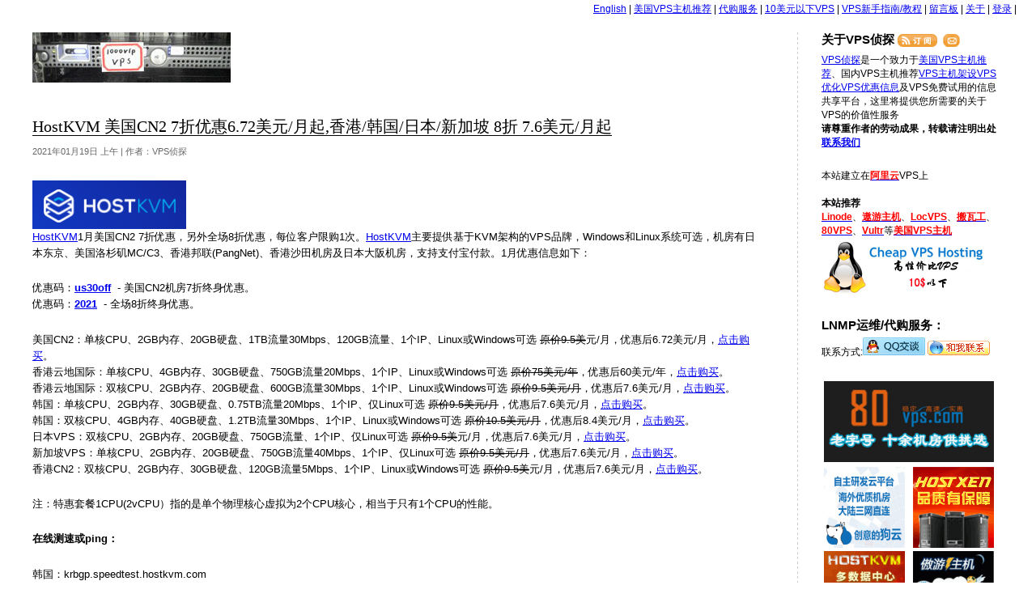

--- FILE ---
content_type: text/html; charset=UTF-8
request_url: https://www.vpser.net/other/hostkvm-2021-january-coupons-2.html
body_size: 12627
content:
<!DOCTYPE html PUBLIC "-//W3C//DTD XHTML 1.0 Transitional//EN" "http://www.w3.org/TR/xhtml1/DTD/xhtml1-transitional.dtd">
<html xmlns="http://www.w3.org/1999/xhtml">

<head profile="http://gmpg.org/xfn/11">
<meta http-equiv="Content-Type" content="text/html; charset=UTF-8" />
<!-- Meta -->
<title>HostKVM 美国CN2 7折优惠6.72美元/月起,香港/韩国/日本/新加坡 8折 7.6美元/月起 - VPS侦探</title>

<!-- Feeds -->
<link rel="alternate" type="application/rss+xml" title="VPS侦探 RSS2 Feed" href="https://www.vpser.net/feed" />
<link rel="alternate" type="application/rss+xml" title="VPS侦探 Comments RSS 2.0" href="https://www.vpser.net/comments/feed" />
<link rel="alternate" type="text/xml" title="VPS侦探 RSS 0.92" href="https://www.vpser.net/feed/rss" />
<link rel="alternate" type="application/atom+xml" title="VPS侦探 Atom 0.3" href="https://www.vpser.net/feed/atom" />

<!-- Favicon -->
<link rel="shortcut icon" href="//www.vpser.net/favicon.ico" type="image/x-icon" />

<!-- Stylesheets -->
<link rel="stylesheet" href="//www.vpser.net/wp-content/themes/vps/style.css" type="text/css" media="screen" />

<!-- WordPress Tags -->
<meta name='robots' content='max-image-preview:large' />

<!-- All In One SEO Pack 3.7.1[291,388] -->
<meta name="description"  content="HostKVM1月美国CN2 7折优惠，另外全场8折优惠，每位客户限购1次。HostKVM主要提供基于KVM架构的VPS品牌，Windows和Linux系统可选，机房有日本东京、美国洛杉矶MC/C3、香港邦联(PangNet)、香港沙田机房及日本大阪机房，支持支付宝付款。‍1月优惠信息如下：" />

<meta name="keywords"  content="hostkvm,hostkvm优惠码,新加坡vps,日本vps,美国vps,香港vps,韩国vps,其他" />

<script type="application/ld+json" class="aioseop-schema">{"@context":"https://schema.org","@graph":[{"@type":"Organization","@id":"https://www.vpser.net/#organization","url":"https://www.vpser.net/","name":"VPS侦探","sameAs":[]},{"@type":"WebSite","@id":"https://www.vpser.net/#website","url":"https://www.vpser.net/","name":"VPS侦探","publisher":{"@id":"https://www.vpser.net/#organization"},"potentialAction":{"@type":"SearchAction","target":"https://www.vpser.net/?s={search_term_string}","query-input":"required name=search_term_string"}},{"@type":"WebPage","@id":"https://www.vpser.net/other/hostkvm-2021-january-coupons-2.html#webpage","url":"https://www.vpser.net/other/hostkvm-2021-january-coupons-2.html","inLanguage":"zh-CN","name":"HostKVM 美国CN2 7折优惠6.72美元/月起,香港/韩国/日本/新加坡 8折 7.6美元/月起","isPartOf":{"@id":"https://www.vpser.net/#website"},"breadcrumb":{"@id":"https://www.vpser.net/other/hostkvm-2021-january-coupons-2.html#breadcrumblist"},"description":"HostKVM1月美国CN2 7折优惠，另外全场8折优惠，每位客户限购1次。HostKVM主要提供基于KVM架构的VPS品牌，Windows和Linux系统可选，机房有日本东京、美国洛杉矶MC/C3、香港邦联(PangNet)、香港沙田机房及日本大阪机房，支持支付宝付款。‍1月优惠信息如下：","datePublished":"2021-01-19T03:38:28+08:00","dateModified":"2021-01-27T01:17:57+08:00"},{"@type":"Article","@id":"https://www.vpser.net/other/hostkvm-2021-january-coupons-2.html#article","isPartOf":{"@id":"https://www.vpser.net/other/hostkvm-2021-january-coupons-2.html#webpage"},"author":{"@id":"https://www.vpser.net/author/admin#author"},"headline":"HostKVM 美国CN2 7折优惠6.72美元/月起,香港/韩国/日本/新加坡 8折 7.6美元/月起","datePublished":"2021-01-19T03:38:28+08:00","dateModified":"2021-01-27T01:17:57+08:00","commentCount":0,"mainEntityOfPage":{"@id":"https://www.vpser.net/other/hostkvm-2021-january-coupons-2.html#webpage"},"publisher":{"@id":"https://www.vpser.net/#organization"},"articleSection":"其他, HostKVM, HostKVM优惠码, 新加坡VPS, 日本VPS, 美国VPS, 韩国VPS, 香港VPS","image":{"@type":"ImageObject","@id":"https://www.vpser.net/other/hostkvm-2021-january-coupons-2.html#primaryimage","url":"https://www.vpser.net/uploads/2018/09/hostkvm.png"}},{"@type":"Person","@id":"https://www.vpser.net/author/admin#author","name":"VPS侦探","sameAs":[],"image":{"@type":"ImageObject","@id":"https://www.vpser.net/#personlogo","url":"https://secure.gravatar.com/avatar/ea29ff87aff26fc48af90a48fe7e4bbf?s=96&d=mm&r=g","width":96,"height":96,"caption":"VPS侦探"}},{"@type":"BreadcrumbList","@id":"https://www.vpser.net/other/hostkvm-2021-january-coupons-2.html#breadcrumblist","itemListElement":[{"@type":"ListItem","position":1,"item":{"@type":"WebPage","@id":"https://www.vpser.net/","url":"https://www.vpser.net/","name":"VPS侦探 - 美国VPS|VPS测试、点评|VPS主机推荐|VPS主机架设优化|VPS优惠信息|VPS免费试用|VPS代购"}},{"@type":"ListItem","position":2,"item":{"@type":"WebPage","@id":"https://www.vpser.net/other/hostkvm-2021-january-coupons-2.html","url":"https://www.vpser.net/other/hostkvm-2021-january-coupons-2.html","name":"HostKVM 美国CN2 7折优惠6.72美元/月起,香港/韩国/日本/新加坡 8折 7.6美元/月起"}}]}]}</script>
<link rel="canonical" href="https://www.vpser.net/other/hostkvm-2021-january-coupons-2.html" />
<!-- All In One SEO Pack -->
<link rel='dns-prefetch' href='//s.w.org' />
<link rel="alternate" type="application/rss+xml" title="VPS侦探 &raquo; HostKVM 美国CN2 7折优惠6.72美元/月起,香港/韩国/日本/新加坡 8折 7.6美元/月起评论Feed" href="https://www.vpser.net/other/hostkvm-2021-january-coupons-2.html/feed" />
<link rel='stylesheet' id='wp-recentcomments-css'  href='https://www.vpser.net/wp-content/plugins/wp-recentcomments/css/wp-recentcomments.css?ver=2.2.7' type='text/css' media='screen' />
<link rel='stylesheet' id='wp-block-library-css'  href='https://www.vpser.net/wp-includes/css/dist/block-library/style.min.css?ver=6.0.1' type='text/css' media='all' />
<style id='global-styles-inline-css' type='text/css'>
body{--wp--preset--color--black: #000000;--wp--preset--color--cyan-bluish-gray: #abb8c3;--wp--preset--color--white: #ffffff;--wp--preset--color--pale-pink: #f78da7;--wp--preset--color--vivid-red: #cf2e2e;--wp--preset--color--luminous-vivid-orange: #ff6900;--wp--preset--color--luminous-vivid-amber: #fcb900;--wp--preset--color--light-green-cyan: #7bdcb5;--wp--preset--color--vivid-green-cyan: #00d084;--wp--preset--color--pale-cyan-blue: #8ed1fc;--wp--preset--color--vivid-cyan-blue: #0693e3;--wp--preset--color--vivid-purple: #9b51e0;--wp--preset--gradient--vivid-cyan-blue-to-vivid-purple: linear-gradient(135deg,rgba(6,147,227,1) 0%,rgb(155,81,224) 100%);--wp--preset--gradient--light-green-cyan-to-vivid-green-cyan: linear-gradient(135deg,rgb(122,220,180) 0%,rgb(0,208,130) 100%);--wp--preset--gradient--luminous-vivid-amber-to-luminous-vivid-orange: linear-gradient(135deg,rgba(252,185,0,1) 0%,rgba(255,105,0,1) 100%);--wp--preset--gradient--luminous-vivid-orange-to-vivid-red: linear-gradient(135deg,rgba(255,105,0,1) 0%,rgb(207,46,46) 100%);--wp--preset--gradient--very-light-gray-to-cyan-bluish-gray: linear-gradient(135deg,rgb(238,238,238) 0%,rgb(169,184,195) 100%);--wp--preset--gradient--cool-to-warm-spectrum: linear-gradient(135deg,rgb(74,234,220) 0%,rgb(151,120,209) 20%,rgb(207,42,186) 40%,rgb(238,44,130) 60%,rgb(251,105,98) 80%,rgb(254,248,76) 100%);--wp--preset--gradient--blush-light-purple: linear-gradient(135deg,rgb(255,206,236) 0%,rgb(152,150,240) 100%);--wp--preset--gradient--blush-bordeaux: linear-gradient(135deg,rgb(254,205,165) 0%,rgb(254,45,45) 50%,rgb(107,0,62) 100%);--wp--preset--gradient--luminous-dusk: linear-gradient(135deg,rgb(255,203,112) 0%,rgb(199,81,192) 50%,rgb(65,88,208) 100%);--wp--preset--gradient--pale-ocean: linear-gradient(135deg,rgb(255,245,203) 0%,rgb(182,227,212) 50%,rgb(51,167,181) 100%);--wp--preset--gradient--electric-grass: linear-gradient(135deg,rgb(202,248,128) 0%,rgb(113,206,126) 100%);--wp--preset--gradient--midnight: linear-gradient(135deg,rgb(2,3,129) 0%,rgb(40,116,252) 100%);--wp--preset--duotone--dark-grayscale: url('#wp-duotone-dark-grayscale');--wp--preset--duotone--grayscale: url('#wp-duotone-grayscale');--wp--preset--duotone--purple-yellow: url('#wp-duotone-purple-yellow');--wp--preset--duotone--blue-red: url('#wp-duotone-blue-red');--wp--preset--duotone--midnight: url('#wp-duotone-midnight');--wp--preset--duotone--magenta-yellow: url('#wp-duotone-magenta-yellow');--wp--preset--duotone--purple-green: url('#wp-duotone-purple-green');--wp--preset--duotone--blue-orange: url('#wp-duotone-blue-orange');--wp--preset--font-size--small: 13px;--wp--preset--font-size--medium: 20px;--wp--preset--font-size--large: 36px;--wp--preset--font-size--x-large: 42px;}.has-black-color{color: var(--wp--preset--color--black) !important;}.has-cyan-bluish-gray-color{color: var(--wp--preset--color--cyan-bluish-gray) !important;}.has-white-color{color: var(--wp--preset--color--white) !important;}.has-pale-pink-color{color: var(--wp--preset--color--pale-pink) !important;}.has-vivid-red-color{color: var(--wp--preset--color--vivid-red) !important;}.has-luminous-vivid-orange-color{color: var(--wp--preset--color--luminous-vivid-orange) !important;}.has-luminous-vivid-amber-color{color: var(--wp--preset--color--luminous-vivid-amber) !important;}.has-light-green-cyan-color{color: var(--wp--preset--color--light-green-cyan) !important;}.has-vivid-green-cyan-color{color: var(--wp--preset--color--vivid-green-cyan) !important;}.has-pale-cyan-blue-color{color: var(--wp--preset--color--pale-cyan-blue) !important;}.has-vivid-cyan-blue-color{color: var(--wp--preset--color--vivid-cyan-blue) !important;}.has-vivid-purple-color{color: var(--wp--preset--color--vivid-purple) !important;}.has-black-background-color{background-color: var(--wp--preset--color--black) !important;}.has-cyan-bluish-gray-background-color{background-color: var(--wp--preset--color--cyan-bluish-gray) !important;}.has-white-background-color{background-color: var(--wp--preset--color--white) !important;}.has-pale-pink-background-color{background-color: var(--wp--preset--color--pale-pink) !important;}.has-vivid-red-background-color{background-color: var(--wp--preset--color--vivid-red) !important;}.has-luminous-vivid-orange-background-color{background-color: var(--wp--preset--color--luminous-vivid-orange) !important;}.has-luminous-vivid-amber-background-color{background-color: var(--wp--preset--color--luminous-vivid-amber) !important;}.has-light-green-cyan-background-color{background-color: var(--wp--preset--color--light-green-cyan) !important;}.has-vivid-green-cyan-background-color{background-color: var(--wp--preset--color--vivid-green-cyan) !important;}.has-pale-cyan-blue-background-color{background-color: var(--wp--preset--color--pale-cyan-blue) !important;}.has-vivid-cyan-blue-background-color{background-color: var(--wp--preset--color--vivid-cyan-blue) !important;}.has-vivid-purple-background-color{background-color: var(--wp--preset--color--vivid-purple) !important;}.has-black-border-color{border-color: var(--wp--preset--color--black) !important;}.has-cyan-bluish-gray-border-color{border-color: var(--wp--preset--color--cyan-bluish-gray) !important;}.has-white-border-color{border-color: var(--wp--preset--color--white) !important;}.has-pale-pink-border-color{border-color: var(--wp--preset--color--pale-pink) !important;}.has-vivid-red-border-color{border-color: var(--wp--preset--color--vivid-red) !important;}.has-luminous-vivid-orange-border-color{border-color: var(--wp--preset--color--luminous-vivid-orange) !important;}.has-luminous-vivid-amber-border-color{border-color: var(--wp--preset--color--luminous-vivid-amber) !important;}.has-light-green-cyan-border-color{border-color: var(--wp--preset--color--light-green-cyan) !important;}.has-vivid-green-cyan-border-color{border-color: var(--wp--preset--color--vivid-green-cyan) !important;}.has-pale-cyan-blue-border-color{border-color: var(--wp--preset--color--pale-cyan-blue) !important;}.has-vivid-cyan-blue-border-color{border-color: var(--wp--preset--color--vivid-cyan-blue) !important;}.has-vivid-purple-border-color{border-color: var(--wp--preset--color--vivid-purple) !important;}.has-vivid-cyan-blue-to-vivid-purple-gradient-background{background: var(--wp--preset--gradient--vivid-cyan-blue-to-vivid-purple) !important;}.has-light-green-cyan-to-vivid-green-cyan-gradient-background{background: var(--wp--preset--gradient--light-green-cyan-to-vivid-green-cyan) !important;}.has-luminous-vivid-amber-to-luminous-vivid-orange-gradient-background{background: var(--wp--preset--gradient--luminous-vivid-amber-to-luminous-vivid-orange) !important;}.has-luminous-vivid-orange-to-vivid-red-gradient-background{background: var(--wp--preset--gradient--luminous-vivid-orange-to-vivid-red) !important;}.has-very-light-gray-to-cyan-bluish-gray-gradient-background{background: var(--wp--preset--gradient--very-light-gray-to-cyan-bluish-gray) !important;}.has-cool-to-warm-spectrum-gradient-background{background: var(--wp--preset--gradient--cool-to-warm-spectrum) !important;}.has-blush-light-purple-gradient-background{background: var(--wp--preset--gradient--blush-light-purple) !important;}.has-blush-bordeaux-gradient-background{background: var(--wp--preset--gradient--blush-bordeaux) !important;}.has-luminous-dusk-gradient-background{background: var(--wp--preset--gradient--luminous-dusk) !important;}.has-pale-ocean-gradient-background{background: var(--wp--preset--gradient--pale-ocean) !important;}.has-electric-grass-gradient-background{background: var(--wp--preset--gradient--electric-grass) !important;}.has-midnight-gradient-background{background: var(--wp--preset--gradient--midnight) !important;}.has-small-font-size{font-size: var(--wp--preset--font-size--small) !important;}.has-medium-font-size{font-size: var(--wp--preset--font-size--medium) !important;}.has-large-font-size{font-size: var(--wp--preset--font-size--large) !important;}.has-x-large-font-size{font-size: var(--wp--preset--font-size--x-large) !important;}
</style>
<link rel='stylesheet' id='wp-pagenavi-css'  href='https://www.vpser.net/wp-content/plugins/wp-pagenavi/pagenavi-css.css?ver=2.70' type='text/css' media='all' />
<link rel='stylesheet' id='tablepress-default-css'  href='https://www.vpser.net/wp-content/plugins/tablepress/css/default.min.css?ver=1.14' type='text/css' media='all' />
<link rel='shortlink' href='https://www.vpser.net/?p=8394' />
<link rel="alternate" type="application/json+oembed" href="https://www.vpser.net/wp-json/oembed/1.0/embed?url=https%3A%2F%2Fwww.vpser.net%2Fother%2Fhostkvm-2021-january-coupons-2.html" />
<link rel="alternate" type="text/xml+oembed" href="https://www.vpser.net/wp-json/oembed/1.0/embed?url=https%3A%2F%2Fwww.vpser.net%2Fother%2Fhostkvm-2021-january-coupons-2.html&#038;format=xml" />
<script type="text/javascript">
	window._wp_rp_static_base_url = 'https://wprp.sovrn.com/static/';
	window._wp_rp_wp_ajax_url = "https://www.vpser.net/wp-admin/admin-ajax.php";
	window._wp_rp_plugin_version = '3.6.4';
	window._wp_rp_post_id = '8394';
	window._wp_rp_num_rel_posts = '5';
	window._wp_rp_thumbnails = false;
	window._wp_rp_post_title = 'HostKVM+%E7%BE%8E%E5%9B%BDCN2+7%E6%8A%98%E4%BC%98%E6%83%A06.72%E7%BE%8E%E5%85%83%2F%E6%9C%88%E8%B5%B7%2C%E9%A6%99%E6%B8%AF%2F%E9%9F%A9%E5%9B%BD%2F%E6%97%A5%E6%9C%AC%2F%E6%96%B0%E5%8A%A0%E5%9D%A1+8%E6%8A%98+7.6%E7%BE%8E%E5%85%83%2F%E6%9C%88%E8%B5%B7';
	window._wp_rp_post_tags = ['%3F%3F%3Fvps', 'hostkvm%3F%3F%3F', 'hostkvm', '%3F%3Fvps', '%3F%3F', 'a', '8', 'alt', '76', 'aa'];
	window._wp_rp_promoted_content = true;
</script>
<style type="text/css">
.related_post_title {
}
ul.related_post {
}
ul.related_post li {
}
ul.related_post li a {
}
ul.related_post li img {
}</style>
</head>
<body onMouseOver="window.status='';return true">

<div id="doc2cols" class="clearfix">
<div id="trlogin"><a href="https://translate.google.com/translate?hl=auto&sl=auto&tl=en&u=https://www.vpser.net/other/hostkvm-2021-january-coupons-2.html" target="_blank">English</a> | <li class="page_item page-item-110"><a href="https://www.vpser.net/usa-vps">美国VPS主机推荐</a></li> | <li class="page_item page-item-666"><a href="https://www.vpser.net/daigou">代购服务</a></li> | <li class="page_item page-item-369"><a href="https://www.vpser.net/ten-dollars-vps">10美元以下VPS</a></li> | <li class="page_item page-item-637"><a href="https://www.vpser.net/vps-howto">VPS新手指南/教程</a></li> | <li class="page_item page-item-3"><a href="/guestbook">留言板</a></li> | <li class="page_item page-item-2"><a href="https://www.vpser.net/about">关于</a></li> | <a href="https://www.vpser.net/wp-login.php">登录</a> | </div>
<div id="bd" class="clearfix"><div id="content">
	<div id="content_inner">
		<div id="hd">
			<h1><a href="https://www.vpser.net" title="VPS侦探">VPS侦探</a></h1>
		</div><!--/hd -->
		
				
			<div class="post" id="post-8394">
<script type="text/javascript">
function fsmaller(){
		var f = new Number(document.getElementById('entry_content').style.fontSize.substr(0,2));
		if (f>13)
		{
			f = f - 2;
			document.getElementById('entry_content').style.fontSize = f + "px";
			document.getElementById('entry_content').style.lineHeight = "160%";
			if (f==13)
			{
				document.getElementById('fsmaller').className = "fsizeDisabled";			
			}
			document.getElementById('flarger').className = "fsizeOK";
		}		
}
function flarger(){
		var f = new Number(document.getElementById('entry_content').style.fontSize.substr(0,2));
		if (f<19)
		{
			f = f + 2;
			document.getElementById('entry_content').style.fontSize = f + "px";
			document.getElementById('entry_content').style.lineHeight = "160%";
			if (f==19)
			{
				document.getElementById('flarger').className = "fsizeDisabled";			
			}
			document.getElementById('fsmaller').className = "fsizeOK";
		}
}
</script>

				<h2 class="posttitle"><a href="https://www.vpser.net/other/hostkvm-2021-january-coupons-2.html" rel="bookmark" title="到《HostKVM 美国CN2 7折优惠6.72美元/月起,香港/韩国/日本/新加坡 8折 7.6美元/月起》的永久链接">HostKVM 美国CN2 7折优惠6.72美元/月起,香港/韩国/日本/新加坡 8折 7.6美元/月起</a></h2>
				<p class="authordate">
					<span>2021年01月19日 上午 | 作者：VPS侦探</span>
				</p>
				<div class="entry">
					<p><a href="https://www.vpser.net/go/hostkvm" target="_blank" rel="nofollow noopener noreferrer"><img class="alignnone size-full wp-image-6897" src="https://www.vpser.net/uploads/2018/09/hostkvm.png" alt="" width="190" height="60" /></a><br />
<a href="https://www.vpser.net/go/hostkvm" target="_blank" rel="nofollow noopener noreferrer">HostKVM</a>1月美国CN2 7折优惠，另外全场8折优惠，每位客户限购1次。<a href="https://www.vpser.net/go/hostkvm" target="_blank" rel="nofollow noopener noreferrer">HostKVM</a>主要提供基于KVM架构的VPS品牌，Windows和Linux系统可选，机房有日本东京、美国洛杉矶MC/C3、香港邦联(PangNet)、香港沙田机房及日本大阪机房，支持支付宝付款。&#x200d;1月优惠信息如下：</p>
<p>优惠码：<strong><a href="https://www.vpser.net/go/hostkvm" target="_blank" rel="nofollow noopener noreferrer">us30off</a></strong>  - 美国CN2机房7折终身优惠。<br />
优惠码：<strong><a href="https://www.vpser.net/go/hostkvm" target="_blank" rel="nofollow noopener noreferrer">2021</a></strong>  - 全场8折终身优惠。</p>
<p>美国CN2：单核CPU、2GB内存、20GB硬盘、1TB流量30Mbps、120GB流量、1个IP、Linux或Windows可选 <del>原价9.5</del><del>美</del>元/月，优惠后6.72美元/月，<a href="https://www.vpser.net/go/hostkvm" target="_blank" rel="nofollow noopener noreferrer">点击购买</a>。<br />
香港云地国际：单核CPU、4GB内存、30GB硬盘、750GB流量20Mbps、1个IP、Linux或Windows可选 <del>原价75美元/年</del>，优惠后60美元/年，<a href="https://www.vpser.net/go/hostkvm" target="_blank" rel="nofollow noopener noreferrer">点击购买</a>。<span id="more-8394"></span><br />
香港云地国际：双核CPU、2GB内存、20GB硬盘、600GB流量30Mbps、1个IP、Linux或Windows可选 <del>原价9.5美元/月</del>，优惠后7.6美元/月，<a href="https://www.vpser.net/go/hostkvm" target="_blank" rel="nofollow noopener noreferrer">点击购买</a>。<br />
韩国：单核CPU、2GB内存、30GB硬盘、0.75TB流量20Mbps、1个IP、仅Linux可选 <del>原价9.5美元/月</del>，优惠后7.6美元/月，<a href="https://www.vpser.net/go/hostkvm" target="_blank" rel="nofollow noopener noreferrer">点击购买</a>。<span id="more-8286"></span><br />
韩国：双核CPU、4GB内存、40GB硬盘、1.2TB流量30Mbps、1个IP、Linux或Windows可选 <del>原价10.5美元/月</del>，优惠后8.4美元/月，<a href="https://www.vpser.net/go/hostkvm" target="_blank" rel="nofollow noopener noreferrer">点击购买</a>。<br />
日本VPS：双核CPU、2GB内存、20GB硬盘、750GB流量、1个IP、仅Linux可选 <del>原价9.5</del><del>美</del>元/月，优惠后7.6美元/月，<a href="https://www.vpser.net/go/hostkvmjp" target="_blank" rel="nofollow noopener noreferrer">点击购买</a>。<br />
新加坡VPS：单核CPU、2GB内存、20GB硬盘、750GB流量40Mbps、1个IP、仅Linux可选 <del>原价9.5美元/月</del>，优惠后7.6美元/月，<a href="https://www.vpser.net/go/hostkvm" target="_blank" rel="nofollow noopener noreferrer">点击购买</a>。<br />
香港CN2：双核CPU、2GB内存、30GB硬盘、120GB流量5Mbps、1个IP、Linux或Windows可选 <del>原价9.5</del><del>美</del>元/月，优惠后7.6美元/月，<a href="https://www.vpser.net/go/hostkvm" target="_blank" rel="nofollow noopener noreferrer">点击购买</a>。</p>
<p>注：特惠套餐1CPU(2vCPU）指的是单个物理核心虚拟为2个CPU核心，相当于只有1个CPU的性能。</p>
<p><strong>在线测速或ping：</strong></p>
<p>韩国：krbgp.speedtest.hostkvm.com<br />
香港云地国际：hkcdglobal.speedtest.hostkvm.com<br />
美国圣何塞：ussj.speedtest.hostkvm.com<br />
香港葵湾：hkkwbgp.speedtest.hostkvm.com<br />
香港国际PCCW：hkpccw.speedtest.hostkvm.com<br />
美国山河城：usxm.speedtest.hostkvm.com<br />
香港Cera：cera.speedtest.hostkvm.com<br />
香港湾仔：wcbgp.speedtest.hostkvm.com<br />
香港沙田优化：stcn2.speedtest.hostkvm.com<br />
香港沙田BGP：stbgp.speedtest.hostkvm.com<br />
香港邦联BGP：pnbgp.speedtest.hostkvm.com<br />
香港大埔BGP：dbbgp.speedtest.hostkvm.com<br />
新加坡：sg.speedtest.hostkvm.com<br />
日本东京：jpty.speedtest.hostkvm.com<br />
日本大阪：jpsk.speedtest.hostkvm.com</p>
<p><strong><a href="https://www.vpser.net/go/hostkvm" target="_blank" rel="nofollow noopener noreferrer">点击去HostKVM查看更多信息</a></strong></p>
					<b>&gt;&gt;转载请注明出处：<a href="https://www.vpser.net">VPS侦探</a> 本文链接地址：<a href="https://www.vpser.net/other/hostkvm-2021-january-coupons-2.html" rel="bookmark" title="HostKVM 美国CN2 7折优惠6.72美元/月起,香港/韩国/日本/新加坡 8折 7.6美元/月起" target="_blank">https://www.vpser.net/other/hostkvm-2021-january-coupons-2.html</a></b>


<div class="wp_rp_wrap  wp_rp_plain" id="wp_rp_first"><div class="wp_rp_content"><h3 class="related_post_title">相关文章：</h3><ul class="related_post wp_rp"><li data-position="0" data-poid="in-9683" data-post-type="none" ><a href="https://www.vpser.net/coupons/hostkvm-2025-october-coupons.html" class="wp_rp_title">HostKVM 半年/年付 6折，月付8折优惠  36美元/半年，6.4美元/月起</a></li><li data-position="1" data-poid="in-9398" data-post-type="none" ><a href="https://www.vpser.net/coupons/hostkvm-2024-may-ctc-coupons.html" class="wp_rp_title">HostKVM 香港CTG大陆优化区月付7折年付6折优惠，全场8折优惠 3.5美元/月起</a></li><li data-position="2" data-poid="in-9351" data-post-type="none" ><a href="https://www.vpser.net/coupons/hostkvm-2024-new-eu-coupons.html" class="wp_rp_title">HostKVM 新上线欧洲区(法兰克福/荷兰)5折优惠 全场8折优惠 3.5美元/月起</a></li><li data-position="3" data-poid="in-9291" data-post-type="none" ><a href="https://www.vpser.net/coupons/hostkvm-2023-december-coupon.html" class="wp_rp_title">HostKVM 全新上线香港国际C区 全场8折优惠 香港/日本/韩国/美国 5.2美元/月起</a></li><li data-position="4" data-poid="in-9182" data-post-type="none" ><a href="https://www.vpser.net/coupons/hostkvm-2023-september-coupon.html" class="wp_rp_title">HostKVM 全场8折优惠 香港/日本/韩国/美国 5.2美元/月起</a></li></ul></div></div>

<!--AD-->
				</div>
				<p class="postmetadata">
					<span style="float: right;color: #999;"><a href="#comments" style="font-size: 14px;">发表评论</a>(没有评论)</span> 分类：<a href="https://www.vpser.net/category/other" rel="category tag">其他</a> 标签： <a href="https://www.vpser.net/tag/hostkvm" rel="tag">HostKVM</a>, <a href="https://www.vpser.net/tag/hostkvm%e4%bc%98%e6%83%a0%e7%a0%81" rel="tag">HostKVM优惠码</a>, <a href="https://www.vpser.net/tag/%e6%96%b0%e5%8a%a0%e5%9d%a1vps" rel="tag">新加坡VPS</a>, <a href="https://www.vpser.net/tag/%e6%97%a5%e6%9c%acvps" rel="tag">日本VPS</a>, <a href="https://www.vpser.net/tag/%e7%be%8e%e5%9b%bdvps" rel="tag">美国VPS</a>, <a href="https://www.vpser.net/tag/%e9%9f%a9%e5%9b%bdvps" rel="tag">韩国VPS</a>, <a href="https://www.vpser.net/tag/%e9%a6%99%e6%b8%afvps" rel="tag">香港VPS</a> 				</p>
			</div>

<div>
<strong>VPS侦探推荐：</strong><br \>
<a href="https://www.vpser.net/go/aoyouhost" target="_blank" title="遨游主机基于Xen，支持支付宝、中文客服支持、多机房选择"><span style="color:#FF0000;font-weight: bold;">遨游主机</span></a>、<a href="https://www.vpser.net/go/vultr" target="_blank" title="Vultr是一家2014年刚成立的VPS服务商，基于KVM，采用SSD硬盘，可以自己上传ISO，1G以上配置可以安装Windows。机房众多有日本、美国洛杉矶、Dallas、Chicago、New York、Seattle、Atlanta、英国、德国等。支持Paypal、信用卡或比特币付款"><span style="color:#FF0000;font-weight: bold;">Vultr</span></a>、<a href="https://www.linode.com/?r=8feb8d13729744f394433de7ede23efbbab1205a" target="_blank" title="基于Xen，口碑超好，高速稳定(Fremont，Dallas，英国伦敦等机房)"><span style="color:#FF0000;font-weight: bold;">Linode</span></a>、<a href="https://www.vpser.net/go/bwg" target="_blank" title="基于KVM SSD硬盘，电信联通直连，支持支付宝，性价比高"><span style="color:#FF0000;font-weight: bold;">搬瓦工</span></a>、<a href="https://www.vpser.net/go/locvps" target="_blank" title="基于Xen，香港、美国等多机房可供选择，支持支付宝，中文客服。"><span style="color:#FF0000;font-weight: bold;">LOCVPS</span></a>、<!--<a href="https://www.vpser.net/go/diahosting" target="_blank" title="基于Xen，中文客服支持、高速稳定"><span style="color:#FF0000;font-weight: bold;">DiaHosting</span></a>、--><a href="https://www.vpser.net/go/kvmla" target="_blank" title="KVMLA是一家国人VPS服务商，成立时间较长，主要提供基于Xen、KVM方案和OpenVZ方案。性价比高，多机房可供选择，支付宝+中文客服。"><span style="color:#FF0000;font-weight: bold;">KVMLA</span></a>、<a href="//www.vpser.net/go/hostkvm" target="_blank" title="HostKVM主要提供基于KVM架构的VPS品牌，Windows和Linux系统可选，机房有香港CN2、香港高防、美国洛杉矶、韩国、新加坡、俄罗斯及日本机房，线路为直连或优化线路，支持Paypal和支付宝付款。‍"><span style="color:#FF0000;font-weight: bold;">HOSTKVM</span></a>、<a href="https://www.vpser.net/go/hostxen" target="_blank" title="HostXen提供基于Citrix Xenserver虚拟化，采用XenSystem面板搭建，可选Windows或Linux系统。提供内存、CPU、宽带和硬盘自由DIY配置，且支持无缝升级"><span style="color:#FF0000;font-weight: bold;">HostXen</span></a>、<a href="https://www.vpser.net/go/80vps" target="_blank" title="80VPS是一家国人VPS服务商，基于Xen虚拟方案，使用国产Xensystem面板，支持支付宝付款，有欧洲、美国、亚太、国内等众多机房可供选择。"><span style="color:#FF0000;font-weight: bold;">80VPS</span></a>等<span style="color:#FF0000;font-weight: bold;"><a href="/usa-vps" target="_blank">美国VPS主机</a></span>，国内推荐<a href="https://www.vpser.net/go/txy" target="_blank" title="腾讯旗下国内云服务器服务商"><span style="color:#FF0000;font-weight: bold;">腾讯云</span></a>、<a href="https://www.vpser.net/go/aliyunp" target="_blank" title="阿里旗下国内云服务器服务商"><span style="color:#FF0000;font-weight: bold;">阿里云</span></a>。
</div>

			
<div id="interact">

		<div id="respond">
	<h3 id="respond">发表评论</h3>
		<form action="/wp-comments-post.php" method="post" id="commentform">
				<p><label for="author">姓名：</label><input type="text" name="author" id="author" value="" size="22" tabindex="1" /> *必填</p>
		<p><label for="email">邮件：</label><input type="text" name="email" id="email" value="" size="22" tabindex="2" /> *必填 (不会被公开)</p>
		<p><label for="url">网站：</label><input type="text" name="url" id="url" value="" size="22" tabindex="3" /></p>
				<p><textarea name="comment" style="width: 100%;" rows="10" tabindex="4"></textarea></p>
		<p><input name="submit" type="submit" id="submit" tabindex="5" value="确定发表"/>

		<input type='hidden' name='comment_post_ID' value='8394' id='comment_post_ID' />
<input type='hidden' name='comment_parent' id='comment_parent' value='0' />
		<p style="display: none;"><input type="hidden" id="akismet_comment_nonce" name="akismet_comment_nonce" value="1d6c675fd2" /></p><p style="display: none !important;"><label>&#916;<textarea name="ak_hp_textarea" cols="45" rows="8" maxlength="100"></textarea></label><input type="hidden" id="ak_js_1" name="ak_js" value="151"/><script>document.getElementById( "ak_js_1" ).setAttribute( "value", ( new Date() ).getTime() );</script></p>		
		<div id="cancel-comment-reply"> 
    <small><a rel="nofollow" id="cancel-comment-reply-link" href="/other/hostkvm-2021-january-coupons-2.html#respond" style="display:none;">点击这里取消回复。</a></small>
   </div>
	</form>
		</div>
	
	
		 
			<!-- If comments are open, but there are no comments. -->

		 	
</div>
		
	</div>
</div><!--/content_inner -->

<div id="sidebar">
<div class="mod">
<h3>关于VPS侦探 <a href="https://www.vpser.net/feed" target="_blank"><img src="https://www.vpser.net/wp-content/themes/vps/images/subscribe.gif" align="absmiddle" alt="RSS订阅" title="通过RSS订阅VPS侦探" /></a> <a href="https://list.qq.com/cgi-bin/qf_invite?id=805cb0408f2010746904170f99242b8404ec602ff506600f" target="_blank"><img src="https://www.vpser.net/wp-content/themes/vps/images/e_rss.gif" align="absmiddle" alt="通过邮件订阅" title="通过邮件订阅VPS侦探" /></a></h3>


<a href="https://www.vpser.net">VPS侦探</a>是一个致力于<a href="https://www.vpser.net/usa-vps">美国VPS主机推荐</a>、国内VPS主机推荐<a href="https://www.vpser.net/category/build">VPS主机架设</a><a href="https://www.vpser.net/category/opt">VPS优化</a><a href="https://www.vpser.net/category/coupons">VPS优惠信息</a>及VPS免费试用的信息共享平台，这里将提供您所需要的关于VPS的价值性服务<br />
<b>请尊重作者的劳动成果，转载请注明出处<a href="https://www.vpser.net/about" target="_blank">联系我们</a></b>
</div>

<div class="mod">
本站建立在<a href="https://www.vpser.net/go/aliyun" target="_blank" title="国内知名云计算服务商"><span style="color:#FF0000;font-weight: bold;">阿里云</span></a>VPS上<br />
<br /><b>本站推荐</b><br><a href="https://www.linode.com/?r=8dbfedc418b92f8c07e6f03860ece56ea1bd1ec6" target="_blank" title="基于Xen，口碑超好，高速稳宿日本、Fremont，Dallas，英国伦敦等机房)"><span style="color:#FF0000;font-weight: bold;">Linode</span></a>、<a href="https://www.vpser.net/go/aoyouhost" target="_blank" title="基于Xen,中文客服，香港、洛杉矶、圣何塞机房可选高速稳定"><span style="color:#FF0000;font-weight: bold;">遨游主机</span></a>、<a href="https://www.vpser.net/go/locvps" target="_blank" title="基于Xen,中文客服,香港、美国等多机房可选"><span style="color:#FF0000;font-weight: bold;">LocVPS</span></a>、<a href="https://www.vpser.net/go/bwg" target="_blank" title="支持支付宝，OpenVZ/KVM、使用方便"><span style="color:#FF0000;font-weight: bold;">搬瓦工<span></a>、<a href="https://www.vpser.net/go/80vps" target="_blank" title="基于Xen虚拟方案，使用国产Xensystem面板，支持支付宝付款"><span style="color:#FF0000;font-weight: bold;">80VPS</span></a>、<a href="https://www.vpser.net/go/vultr" target="_blank" title="基于KVM，采用SSD硬盘，支持支付宝付款，高性价比"><span style="color:#FF0000;font-weight: bold;">Vultr</span></a>等<a href="/usa-vps" target="_blank"><span style="color:#FF0000;font-weight: bold;">美国VPS主机</span></a>

<a href="/ten-dollars-vps" target="_blank"><img src="https://asdfz.up.vpser.com/src/10.jpg" /></a>
</div>

<div class="mod">
<h3>LNMP运维/代购服务：</h3>
联系方式:<a href="https://wpa.qq.com/msgrd?v=3&uin=503228080&site=qq&menu=yes" target="_blank"><img border="0" src="https://pub.idqqimg.com/qconn/wpa/button/button_11.gif" alt="" title=""/></a> <a target="_blank" href="http://www.taobao.com/webww/ww.php?ver=3&touid=lzhenbao&siteid=cntaobao&status=1&charset=utf-8">
<img border="0" src="https://img.alicdn.com/tps/i4/T1uUG.XjtkXXcb2gzo-77-19.gif" alt="点击这里给我发消息"></a>
</div>

<div class="mod">
<table width="99%" border="0">
  <tr>
    <td><a href="https://www.vpser.net/go/80vps" target="_blank"><img src="https://asdfz.up.vpser.com/src/80vps2015.jpg" width="210" alt="80VPS年终大促销，全场5折促销，还等什么。" width="210" height="100" border="0"/></a></td>
  </tr>
</table>
<table width="99%" border="0">
  <tr>
    <td><a href="https://www.vpser.net/go/dogyun" target="_blank"><img src="https://asdfz.up.vpser.com/src/dogyun.png" alt="狗云是2019年成立的VPS服务商，自主开发后台和VPS管理系统，采用KVM虚拟化，Windows/Linux都选，目前有香港、日本、德国、美国坡机房可选" width="100" height="100" border="0"/></a></td>
    <td><a href="https://www.vpser.net/go/hostxen" target="_blank"><img src="https://asdfz.up.vpser.com/src/hostxen100.gif" alt="HostXen提供基于Citrix Xenserver虚拟化，采用XenSystem面板搭建，可选Windows或Linux系统。提供内存、CPU、宽带和硬盘自由DIY配置，且支持无缝升级，可根据自己的需求升级云服务器相关配置，目前有香港、美国、日本机房可选。" width="100" height="100" border="0"/></a></td>
  </tr>
  <tr>
    <td><a href="https://www.vpser.net/go/hostkvm" target="_blank"><img src="https://asdfz.up.vpser.com/src/hostkvm.gif" alt="HostKVM是Locvps旗下的子品牌的以Kvm VPS为主的产品架构品牌，主要提供基于KVM的VPS，KVM的提供Windows和Linux系统可选，机房有日本东京、美国洛杉矶MC/C3、香港邦联(PangNet)、香港沙田机房及新上的日本大阪机房" width="100" height="100" border="0"/></a></td>
    <td><a href="https://www.vpser.net/go/aoyouhost" target="_blank"><img src="https://asdfz.up.vpser.com/src/aoyohost.gif" alt="遨游主机由留学澳洲的害羞哥为首联合loc论坛多位名人创立于2010年，在澳大利亚和美国均注册了公司，从ARIN申请了自有IP段，专营海外 Xen VPS 的服务商，基于XenServer，拥有香港、美国、日本、韩国、新加坡、荷兰等机房，可以选择Linux系统或Windows系统" width="100" height="100" border="0"/></a></td>
  </tr>
</table>
<table width="99%" border="0">
  <tr>
	  <td><a href="https://www.vpser.net/go/locvps" target="_blank"><img src="https://asdfz.up.vpser.com/src/locvps210.gif" alt="LOCVPS是一家老牌VPS服务商，主要提供基于Xen架构的VPS，目前有香港沙田机房、香港邦联(Pangnet)机房、美国洛杉矶Multacom(MC)机房、洛杉矶C3机房、日本大阪机房、新加坡机房等。" width="210" border="0"/></a></td>
  </tr>
</table>
</div>

<div class="mod">
<h3>搜索本站内容</h3>
<form method="get" id="searchform" action="https://www.vpser.net/">
<p><input class="querytext" type="text" onfocus="if(value=='输入搜索关键字后回车'){this.value=''};this.style.color='#666666';" onblur="if(this.value==''){this.value='输入搜索关键字后回车'};this.style.color='#DADFE3';" value="输入搜索关键字后回车" size="24" name="s" id="s" />
<input type="submit" id="searchsubmit" value="搜索" style="display: none;"/></p>
</form></div>

<div class="mod">
<h3>文章分类</h3>
<ul>
	<li class="cat-item cat-item-7"><a href="https://www.vpser.net/category/opt" title="VPS优化">VPS优化</a> (<a href="https://www.vpser.net/category/opt/feed">RSS</a>) (7)
</li>
	<li class="cat-item cat-item-5"><a href="https://www.vpser.net/category/coupons" title="VPS优惠码,VPS优惠信息">VPS优惠信息</a> (<a href="https://www.vpser.net/category/coupons/feed">RSS</a>) (1,277)
</li>
	<li class="cat-item cat-item-35"><a href="https://www.vpser.net/category/security" title="VPS安全">VPS安全</a> (<a href="https://www.vpser.net/category/security/feed">RSS</a>) (20)
</li>
	<li class="cat-item cat-item-40"><a href="https://www.vpser.net/category/vps-cp" title="VPS控制面板">VPS控制面板</a> (<a href="https://www.vpser.net/category/vps-cp/feed">RSS</a>) (15)
</li>
	<li class="cat-item cat-item-1011"><a href="https://www.vpser.net/category/test">VPS测评</a> (<a href="https://www.vpser.net/category/test/feed">RSS</a>) (2)
</li>
	<li class="cat-item cat-item-80"><a href="https://www.vpser.net/category/manage" title="VPS管理维护">VPS管理维护</a> (<a href="https://www.vpser.net/category/manage/feed">RSS</a>) (82)
</li>
	<li class="cat-item cat-item-1"><a href="https://www.vpser.net/category/other">其他</a> (<a href="https://www.vpser.net/category/other/feed">RSS</a>) (53)
</li>
	<li class="cat-item cat-item-4"><a href="https://www.vpser.net/category/china-vps" title="国内VPS,中国VPS">国内VPS</a> (<a href="https://www.vpser.net/category/china-vps/feed">RSS</a>) (1)
</li>
	<li class="cat-item cat-item-199"><a href="https://www.vpser.net/category/domain" title="域名相关信息">域名</a> (<a href="https://www.vpser.net/category/domain/feed">RSS</a>) (54)
</li>
	<li class="cat-item cat-item-6"><a href="https://www.vpser.net/category/build" title="VPS环境搭建">服务器环境搭建</a> (<a href="https://www.vpser.net/category/build/feed">RSS</a>) (53)
</li>
	<li class="cat-item cat-item-3"><a href="https://www.vpser.net/category/usa-vps" title="美国VPS">美国VPS</a> (<a href="https://www.vpser.net/category/usa-vps/feed">RSS</a>) (46)
</li>
</ul>
</div>

<div class="mod">
<h3>最新VPS优惠信息</h3>
<ul>
        <li><a href="https://www.vpser.net/coupons/locvps-2026-january-coupon.html" title="LOCVPS 新上香港国内优化线路 1核/2GB/20GB/1Mbps 全场8折优惠 100元/年起">LOCVPS 新上香港国内优化线路 1核/2GB/20GB/1Mbps 全场8折优惠 100元/年起</a></li>
        <li><a href="https://www.vpser.net/coupons/cloudcone-2026-january-coupon.html" title="CloudCone 美国VPS 1核/1GB/50GB/3TB流量9.9美元/年起，支持支付宝">CloudCone 美国VPS 1核/1GB/50GB/3TB流量9.9美元/年起，支持支付宝</a></li>
        <li><a href="https://www.vpser.net/coupons/edgenat-2025-december-coupon.html" title="EdgeNAT 2025年圣诞节&#038;元旦 全场VPS月付7折 28元/月起 香港/美国/韩国可选">EdgeNAT 2025年圣诞节&#038;元旦 全场VPS月付7折 28元/月起 香港/美国/韩国可选</a></li>
        <li><a href="https://www.vpser.net/coupons/redfish-2025-december-coupon.html" title="赤鱼网络 全场7折优惠 42元/月起 香港/日本/新加坡机房可选">赤鱼网络 全场7折优惠 42元/月起 香港/日本/新加坡机房可选</a></li>
        <li><a href="https://www.vpser.net/coupons/locvps-2025-december-hunan-cm-coupon.html" title="LOCVPS 新上湖南移动 1核/2GB/30GB/30Mbps 全场8折优惠 88元/月起">LOCVPS 新上湖南移动 1核/2GB/30GB/30Mbps 全场8折优惠 88元/月起</a></li>
    </ul>
</div>

<!-- <div class="mod">
<h3>论坛新贴</h3>
<ul>
</ul>
</div>-->

<div class="mod">
<h3>最新评论</h3>
<ul>
<li class="rc-navi rc-clearfix"><span class="rc-loading">正在加载...</span></li><li id="rc-comment-temp" class="rc-item rc-comment rc-clearfix"><div class="rc-info"></div><div class="rc-timestamp"></div><div class="rc-excerpt"></div></li><li id="rc-ping-temp" class="rc-item rc-ping rc-clearfix"><span class="rc-label"></span></li></ul>
</div>
 
<div class="mod">
<h3>友情链接</h3>
<ul>
<li><a href="http://blog.licess.com" title="关注Linux Nginx MySQL PHP WEB开发 系统管理 服务器架构" target="_blank">Licess&#039;s Blog</a></li>
<li><a href="http://www.hostloc.com" title="全球主机交流论坛" target="_blank">全球主机交流论坛</a></li>
<li><a href="http://www.itzk.com" title="IT最快网" target="_blank">IT最快网</a></li>
<li><a href="http://www.17ce.com" title="17CE 专业网站测速、Ping、TraceRoute工具" target="_blank">17CE</a></li>
<li><a href="http://www.advertcn.com" title="中国顶尖的联属网络营销论坛" target="_blank">广告中国</a></li>
</ul>
</div>

<div class="mod">
<h3>其他</h3>
<ul>
<li><a href="https://www.vpser.net/feed" target="_blank">订阅文章(RSS)</a></li>
<li><a href="http://list.qq.com/cgi-bin/qf_invite?id=805cb0408f2010746904170f99242b8404ec602ff506600f" target="_blank">邮件订阅文章</a></li>
<li><a href="https://www.vpser.net/sitemap.xml">Google SiteMap</a></li>
<li><a href="https://www.vpser.net/sitemap_baidu.xml">BaiDu SiteMap</a></li>
</ul>
</div>

<div class="mod" style="font-size: 80%;">
<strong>Copyright © <a href="https://www.vpser.net">VPS侦探</a></strong><br />
Powered by <a href="https://wordpress.org" target="_blank"  rel="nofollow">WordPress</a><br />
<a href="https://beian.miit.gov.cn/" target="_blank" rel="nofollow">鲁ICP备16040043号<br />
<a href="http://www.beian.gov.cn/portal/registerSystemInfo?recordcode=37032302000123" target="_blank" rel="nofollow">鲁公网安备37032302000123号</a><br />
<!--本网站由<strong><a href="https://www.upyun.com/" rel="nofollow">又拍云</a></strong>提供CDN加速/云存储服务-->
</div>
<script>
(function(){
    var bp = document.createElement('script');
    var curProtocol = window.location.protocol.split(':')[0];
    if (curProtocol === 'https') {
        bp.src = 'https://zz.bdstatic.com/linksubmit/push.js';        
    }
    else {
        bp.src = 'http://push.zhanzhang.baidu.com/push.js';
    }
    var s = document.getElementsByTagName("script")[0];
    s.parentNode.insertBefore(bp, s);
})();
</script>
        <script type="text/javascript">
	<!--if ( top.location !== self.location ) { top.location=self.location;}//-->
	</script>
	</div><!--/bd -->

</div><!--/docXcol(s) -->

<script>
/* <![CDATA[ */
var rcGlobal = {
	serverUrl		:'https://www.vpser.net',
	infoTemp		:'%REVIEWER% 在 %POST%',
	loadingText		:'正在加载',
	noCommentsText	:'没有任何评论',
	newestText		:'&laquo; 最新的',
	newerText		:'&laquo; 上一页',
	olderText		:'下一页 &raquo;',
	showContent		:'',
	external		:'',
	avatarSize		:'32',
	avatarPosition	:'left',
	anonymous		:'匿名'
};
/* ]]> */
</script>
<script type='text/javascript' src='https://www.vpser.net/wp-content/plugins/wp-recentcomments/js/wp-recentcomments.js?ver=2.2.7' id='wp-recentcomments-js'></script>
<script type='text/javascript' src='https://www.vpser.net/wp-includes/js/comment-reply.min.js?ver=6.0.1' id='comment-reply-js'></script>
<script defer type='text/javascript' src='https://www.vpser.net/wp-content/plugins/akismet/_inc/akismet-frontend.js?ver=1704243937' id='akismet-frontend-js'></script>

<!-- Shortcodes Ultimate custom CSS - start -->
<style type="text/css">
.my-custom-box-width {
	width: 50%;
}
</style>
<!-- Shortcodes Ultimate custom CSS - end -->

<script type="text/javascript">
var gaJsHost = (("https:" == document.location.protocol) ? "https://ssl." : "http://www.");
document.write(unescape("%3Cscript src='" + gaJsHost + "google-analytics.com/ga.js' type='text/javascript'%3E%3C/script%3E"));
</script>
<script type="text/javascript">
try {
var pageTracker = _gat._getTracker("UA-842738-2");
pageTracker._setDomainName(".vpser.net");
pageTracker._trackPageview();
} catch(err) {}</script>
</body>
</html>


--- FILE ---
content_type: text/html; charset=UTF-8
request_url: https://www.vpser.net/?action=rc-ajax&page=1&_=1768737777000
body_size: 861
content:
{items:[{"avatarImage":"https://gravatar.loli.net/avatar/dc3abf94764f51af9f95d58739dffd8e?s=32&#038;d=mm&#038;r=g' srcset='https://gravatar.loli.net/avatar/dc3abf94764f51af9f95d58739dffd8e?s=64&#038;d=mm&#038;r=g 2x","postTitle":"选择美国主机的机房地理位置与网络分析","excerpt":"优惠价同意","timestamp":"","postUrl":"https://www.vpser.net/other/choose-locations-for-ur-hosting.html","reviewerName":"就人防挺好","reviewerUrl":"","id":"133931","type":"comment"},{"ellipsis":"1","avatarImage":"https://gravatar.loli.net/avatar/ea29ff87aff26fc48af90a48fe7e4bbf?s=32&#038;d=mm&#038;r=g' srcset='https://gravatar.loli.net/avatar/ea29ff87aff26fc48af90a48fe7e4bbf?s=64&#038;d=mm&#038;r=g 2x","postTitle":"LNMP Let\'sEncrypt免费通配符/泛域名SSL证书添加使用教程","excerpt":"支持，但是需要更新acme.sh，具体使用方法可以查","timestamp":"","postUrl":"https://www.vpser.net/manage/lnmp-letsencrypt-wildcard-ssl-howto.html","reviewerName":"VPS侦探","reviewerUrl":"http://www.vpser.net","id":"133761","type":"comment"},{"ellipsis":"1","avatarImage":"https://gravatar.loli.net/avatar/871f35c172e991c717898eb443bc5b85?s=32&#038;d=mm&#038;r=g' srcset='https://gravatar.loli.net/avatar/871f35c172e991c717898eb443bc5b85?s=64&#038;d=mm&#038;r=g 2x","postTitle":"LNMP Let\'sEncrypt免费通配符/泛域名SSL证书添加使用教程","excerpt":"对照表以外的DNS服务商API要怎么操作呢比如spa","timestamp":"","postUrl":"https://www.vpser.net/manage/lnmp-letsencrypt-wildcard-ssl-howto.html","reviewerName":"baidu","reviewerUrl":"","id":"133663","type":"comment"},{"avatarImage":"https://gravatar.loli.net/avatar/387ac4dc6d171a2c12672816d43e5ecb?s=32&#038;d=mm&#038;r=g' srcset='https://gravatar.loli.net/avatar/387ac4dc6d171a2c12672816d43e5ecb?s=64&#038;d=mm&#038;r=g 2x","postTitle":"LOCVPS 新上韩国大陆优化线路 65折优惠码 39元/月起","excerpt":"locvps的网站打不开了，不是跑路了吧？","timestamp":"","postUrl":"https://www.vpser.net/coupons/locvps-2025-may-coupons.html","reviewerName":"zzzzz","reviewerUrl":"","id":"132670","type":"comment"},{"avatarImage":"https://gravatar.loli.net/avatar/ea29ff87aff26fc48af90a48fe7e4bbf?s=32&#038;d=mm&#038;r=g' srcset='https://gravatar.loli.net/avatar/ea29ff87aff26fc48af90a48fe7e4bbf?s=64&#038;d=mm&#038;r=g 2x","postTitle":"搬瓦工 新上MEGABOX-PRO套餐 美国CN2 GIA线路 2核/2GB/40GB 45.68美元/年","excerpt":"没货了，汗","timestamp":"","postUrl":"https://www.vpser.net/coupons/bwg-2025-megabox-pro.html","reviewerName":"VPS侦探","reviewerUrl":"http://www.vpser.net","id":"132468","type":"comment"},{"avatarImage":"https://gravatar.loli.net/avatar/b2ba1fe0c951afc0fcf1c0a141006b1a?s=32&#038;d=mm&#038;r=g' srcset='https://gravatar.loli.net/avatar/b2ba1fe0c951afc0fcf1c0a141006b1a?s=64&#038;d=mm&#038;r=g 2x","postTitle":"CloudCone 美国洛杉矶MC机房 3核/2GB/240GB/4TB流量24.99美元/年起，支持支付宝","excerpt":"44.99刀的没货了","timestamp":"","postUrl":"https://www.vpser.net/coupons/cloudcone-2025-valentines-day-coupon.html","reviewerName":"rrr","reviewerUrl":"","id":"130039","type":"comment"}],navi:{more:"1",page:"1"}}